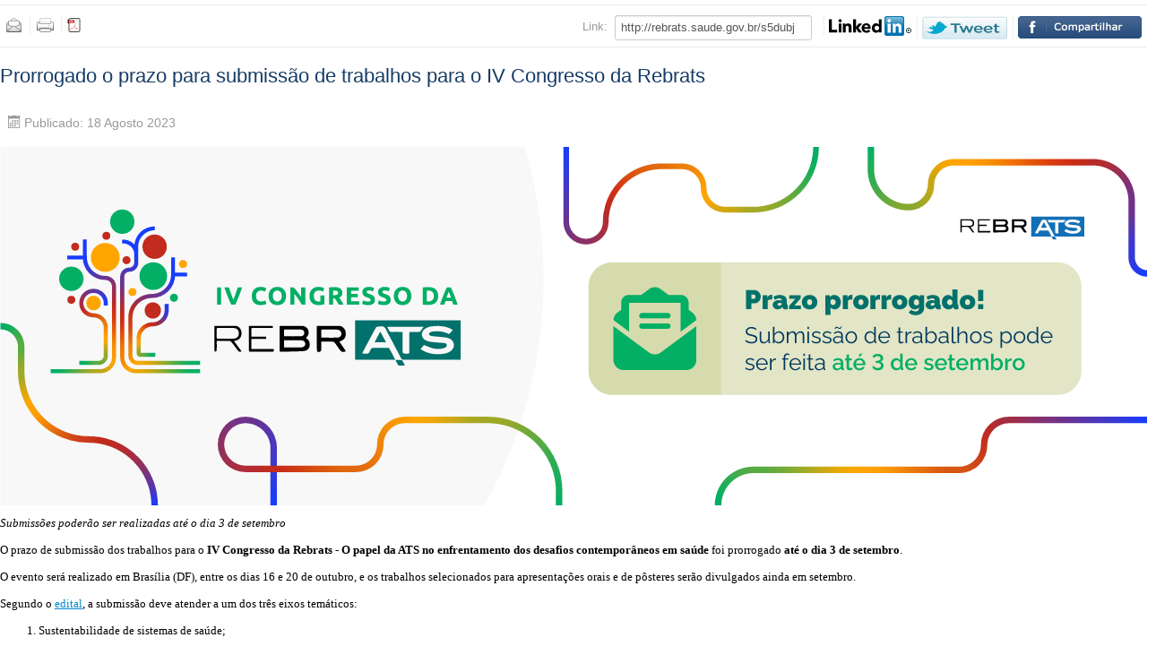

--- FILE ---
content_type: text/html; charset=utf-8
request_url: https://rebrats.saude.gov.br/noticias/866-prorrogado-o-prazo-para-submissao-de-trabalhos-para-o-iv-congresso-da-rebrats?tmpl=component&print=1&layout=default&page=
body_size: 3060
content:
<!DOCTYPE html>
<html xmlns="http://www.w3.org/1999/xhtml" xml:lang="pt-br" lang="pt-br" dir="ltr">
<head>
  <base href="https://rebrats.saude.gov.br/noticias/866-prorrogado-o-prazo-para-submissao-de-trabalhos-para-o-iv-congresso-da-rebrats" />
  <meta http-equiv="content-type" content="text/html; charset=utf-8" />
  <meta name="robots" content="noindex, nofollow" />
  <meta name="name" content="Prorrogado o prazo para submissão de trabalhos para o IV Congresso da Rebrats" />
  <meta name="title" content="Prorrogado o prazo para submissão de trabalhos para o IV Congresso da Rebrats" />
  <meta name="url" content="https://rebrats.saude.gov.br//noticias/866-prorrogado-o-prazo-para-submissao-de-trabalhos-para-o-iv-congresso-da-rebrats" />
  <meta name="author" content="A avaliação de tecnologias da saúde é um método de estudar produtos, programas e estratégias aplicadas à assistência visando subsidiar decisões para incorporar inovações, usar, justificar reformas ou implementar melhorias." />
  <meta name="application-name" content="Notícias" />
  <meta name="twitter:card" content="summary" />
  <meta name="twitter:title" content="Prorrogado o prazo para submissão de trabalhos para o IV Congresso da Rebrats" />
  <meta name="twitter:description" content="Prorrogado o prazo para submissão de trabalhos para o IV Congresso da Rebrats" />
  <meta name="twitter:image:src" content="https://rebrats.saude.gov.br/images/banners/2023/20230818_prorrogacao_IV_Congresso_Rebrats.png" />
  <meta name="description" content="Prorrogado o prazo para submissão de trabalhos para o IV Congresso da Rebrats" />
  <meta name="generator" content="Joomla! - Open Source Content Management" />
  <title>Prorrogado o prazo para submissão de trabalhos para o IV Congresso da Rebrats</title>
  <link href="/templates/rebrats/favicon.ico" rel="shortcut icon" type="image/vnd.microsoft.icon" />
  <link rel="stylesheet" href="/templates/rebrats/css/template.css" type="text/css" />
  <script src="/media/jui/js/jquery.min.js" type="text/javascript"></script>
  <script src="/media/jui/js/jquery-noconflict.js" type="text/javascript"></script>
  <script src="/media/jui/js/jquery-migrate.min.js" type="text/javascript"></script>
  <script src="/media/system/js/caption.js" type="text/javascript"></script>
  <script src="/media/jui/js/bootstrap.min.js" type="text/javascript"></script>
  <script type="text/javascript">
jQuery(window).on('load',  function() {
				new JCaption('img.caption');
			});
  </script>
  <meta property="og:site_name" content="Rebrats"/>
<meta property="og:type" content="article"/>
<meta property="og:title" content="Prorrogado o prazo para submissão de trabalhos para o IV Congresso da Rebrats"/>
<meta property="og:description" content="Prorrogado o prazo para submissão de trabalhos para o IV Congresso da Rebrats"/>
<meta property="og:image" content="https://rebrats.saude.gov.br/images/banners/2023/20230818_prorrogacao_IV_Congresso_Rebrats.png"/>
<meta property="og:image" content="https://rebrats.saude.gov.br/images/rebrats_logo.jpg"/>
<meta property="og:url"  content="http://rebrats.saude.gov.br/s5dubj"/>
<meta property="og:locale" content="pt_BR" />

<!--[if lt IE 9]>
	<script src="/media/jui/js/html5.js"></script>
<![endif]-->
</head>
<body class="contentpane modal">
	<div id="system-message-container">
	</div>

	


<!-- inicio barra social e icones -->
	

	<div class="barra-ferramentas">
		<div class="container-ferramentas">

			<ul class="ferramentas-acoes">

				<li class="item-contato">
					<a href="#" target="_blank">
						<img src="/templates/rebrats/images/ico_contato.gif">
					</a>
				</li>
				<li class="item-imprimir">
					<a href="/noticias/866-prorrogado-o-prazo-para-submissao-de-trabalhos-para-o-iv-congresso-da-rebrats?tmpl=component&print=1&layout=default&page=">
						<img src="/templates/rebrats/images/ico_imprimir.gif">
					</a>
				</li>

										<li class="print-icon"><a href="/noticias/866-prorrogado-o-prazo-para-submissao-de-trabalhos-para-o-iv-congresso-da-rebrats?tmpl=component&amp;format=pdf" onclick="window.open(this.href,'win2','status=no,toolbar=no,scrollbars=yes,titlebar=no,menubar=no,resizable=yes,width=640,height=480,directories=no,location=no'); return false;" title="PDF" rel="nofollow"><img src="/templates/rebrats/images/pdf-icon.png" alt="PDF" /></a></li>				
			</ul>


				<!-- pega um modulo pelo seu nome. -->
				

<div class="custom"  >
	<ul class="ferramentas-compartilhar">
<li class="facebook"><a class="ultimo" title="Share on Facebook" href="http://www.facebook.com/share.php?u=http://rebrats.saude.gov.br/s5dubj&amp;title=Prorrogado o prazo para submissão de trabalhos para o IV Congresso da Rebrats" target="_blank"> <img src="/templates/rebrats/images/bt-facebook-campartilhe.png" alt="" /> </a></li>
<li class="twitter"><a href="http://twitter.com/?status=Prorrogado o prazo para submissão de trabalhos para o IV Congresso da Rebrats http://rebrats.saude.gov.br/s5dubj %23Rebrats" target="_blank"> <img src="/templates/rebrats/images/Tweet.jpg" alt="" /> </a></li>
<li class="envio-amigo"><a title="Share on Linkedin" href="http://www.linkedin.com/shareArticle?mini=true&amp;url=http://rebrats.saude.gov.br/s5dubj&amp;title=Prorrogado o prazo para submissão de trabalhos para o IV Congresso da Rebrats&amp;source=Rebrats" target="_blank"> <img src="/templates/rebrats/images/logo_linkedin_92x22.png" alt="" /> </a></li>
<li class="campo-link"><label for="input-link-ferramentas">Link:</label>  <input id="input-link-ferramentas" type="text" value="http://rebrats.saude.gov.br/s5dubj" /></li>
</ul></div>

		</div>
	</div>
<!-- Fim barra social e icones -->




<div class="item-page noticias">
		
		<div class="page-header">
		<h2>
												Prorrogado o prazo para submissão de trabalhos para o IV Congresso da Rebrats									</h2>
							</div>
	

			<div class="article-info muted">
			<dl class="article-info">
			<dt class="article-info-term"></dt>

									
							<dd class="published">
					<span class="icon-calendar"></span> Publicado: 18 Agosto 2023				</dd>
			
											
										</dl>
		</div>
	
	<!-- INICIO DO TEXTO -->

	
	

		
	




	<p><img src="/images/banners/2023/20230818_prorrogacao_IV_Congresso_Rebrats.png" alt="" width="1280" height="400" /></p>
<p style="text-align: justify;"><span style="font-family: verdana, geneva; font-size: 10pt;"><em>Submissões poderão ser realizadas até o dia 3 de setembro</em></span></p>
<p style="text-align: justify;"><span style="font-family: verdana, geneva; font-size: 10pt;">O prazo de submissão dos trabalhos para o <strong>IV Congresso da Rebrats - O papel da ATS no enfrentamento dos desafios contemporâneos em saúde</strong> foi prorrogado <strong>até o dia 3 de setembro</strong>.</span></p>
<p style="text-align: justify;"><span style="font-family: verdana, geneva; font-size: 10pt;">O evento será realizado em Brasília (DF), entre os dias 16 e 20 de outubro, e os trabalhos selecionados para apresentações orais e de pôsteres serão divulgados ainda em setembro.</span></p>
<p style="text-align: justify;"><span style="font-family: verdana, geneva; font-size: 10pt;">Segundo o <span style="text-decoration: underline;"><a href="/images/Documentos/2023/IV_Congresso_Chamada_para_submissao_de_trabalhos.pdf" target="_blank" rel="alternate">edital</a></span>, a submissão deve atender a um dos três eixos temáticos:</span></p>
<p style="padding-left: 30px;"><span style="font-family: verdana, geneva; font-size: 10pt;">1. Sustentabilidade de sistemas de saúde;</span></p>
<p style="padding-left: 30px;"><span style="font-family: verdana, geneva; font-size: 10pt;">2. Implementação de tecnologias e diretrizes clínicas em saúde;</span></p>
<p style="padding-left: 30px;"><span style="font-family: verdana, geneva; font-size: 10pt;">3. Equidade e acesso.</span></p>
<p style="text-align: justify;"><span style="font-family: verdana, geneva; font-size: 10pt;">Os trabalhos poderão ser submetidos por meio do formulário. Clique <span style="text-decoration: underline;"><a href="https://forms.office.com/pages/responsepage.aspx?id=00pVmiu1Ykijb4TYkeXHBQOfQ25DiWNKrHT9h7UliTNUMVpYN0ZOS0pOU0ZUREkyTzFFSVI2NVlaRSQlQCN0PWcu" target="_blank" rel="alternate">aqui</a></span> para acessá-lo.</span></p>
<p style="text-align: justify;"><span style="font-family: verdana, geneva; font-size: 10pt;">O proponente que tiver seu resumo aceito para apresentação oral ou de banners será notificado por e-mail. Os trabalhos selecionados para apresentação oral concorrerão à premiação em dinheiro. Os valores são de 1,5 até 5 mil reais, e os vencedores serão anunciados durante a cerimônia de encerramento do Congresso.</span></p>
<p style="text-align: justify;"><span style="font-family: verdana, geneva; font-size: 10pt;">Confira a retificação do <span style="text-decoration: underline;"><a href="/images/Documentos/2023/1_retificacao_da_Chamada_para_submissao_de_trabalhos_no_IV_Congresso_da_Rede_Brasileira_de_Avaliacao_de_Tecnologias_em_Saude.pdf" target="_blank" rel="alternate">edital</a></span>.</span></p> 
	
	<!-- FIM DO TEXTO -->

	

						 </div>

</body>
</html>
